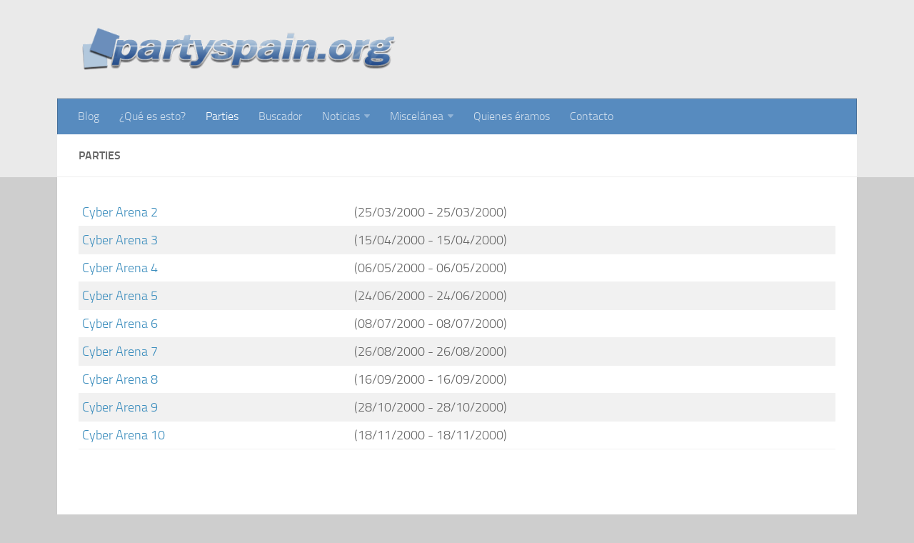

--- FILE ---
content_type: text/html; charset=UTF-8
request_url: http://partyspain.org/parties/?party=16
body_size: 3576
content:
<!DOCTYPE html> 
<html class="no-js" lang="es-ES">

<head>
	<meta charset="UTF-8">
	<meta name="viewport" content="width=device-width, initial-scale=1.0">

	<title>  Parties - partyspain.org</title>

	<link rel="pingback" href="http://partyspain.org/xmlrpc.php">
	
	<script>document.documentElement.className = document.documentElement.className.replace("no-js","js");</script>
<link rel="alternate" type="application/rss+xml" title="partyspain.org &raquo; Feed" href="http://partyspain.org/feed/" />
<link rel="alternate" type="application/rss+xml" title="partyspain.org &raquo; RSS de los comentarios" href="http://partyspain.org/comments/feed/" />
		<script type="text/javascript">
			window._wpemojiSettings = {"baseUrl":"https:\/\/s.w.org\/images\/core\/emoji\/72x72\/","ext":".png","source":{"concatemoji":"http:\/\/partyspain.org\/wp-includes\/js\/wp-emoji-release.min.js?ver=4.4.34"}};
			!function(e,n,t){var a;function i(e){var t=n.createElement("canvas"),a=t.getContext&&t.getContext("2d"),i=String.fromCharCode;return!(!a||!a.fillText)&&(a.textBaseline="top",a.font="600 32px Arial","flag"===e?(a.fillText(i(55356,56806,55356,56826),0,0),3e3<t.toDataURL().length):"diversity"===e?(a.fillText(i(55356,57221),0,0),t=a.getImageData(16,16,1,1).data,a.fillText(i(55356,57221,55356,57343),0,0),(t=a.getImageData(16,16,1,1).data)[0],t[1],t[2],t[3],!0):("simple"===e?a.fillText(i(55357,56835),0,0):a.fillText(i(55356,57135),0,0),0!==a.getImageData(16,16,1,1).data[0]))}function o(e){var t=n.createElement("script");t.src=e,t.type="text/javascript",n.getElementsByTagName("head")[0].appendChild(t)}t.supports={simple:i("simple"),flag:i("flag"),unicode8:i("unicode8"),diversity:i("diversity")},t.DOMReady=!1,t.readyCallback=function(){t.DOMReady=!0},t.supports.simple&&t.supports.flag&&t.supports.unicode8&&t.supports.diversity||(a=function(){t.readyCallback()},n.addEventListener?(n.addEventListener("DOMContentLoaded",a,!1),e.addEventListener("load",a,!1)):(e.attachEvent("onload",a),n.attachEvent("onreadystatechange",function(){"complete"===n.readyState&&t.readyCallback()})),(a=t.source||{}).concatemoji?o(a.concatemoji):a.wpemoji&&a.twemoji&&(o(a.twemoji),o(a.wpemoji)))}(window,document,window._wpemojiSettings);
		</script>
		<style type="text/css">
img.wp-smiley,
img.emoji {
	display: inline !important;
	border: none !important;
	box-shadow: none !important;
	height: 1em !important;
	width: 1em !important;
	margin: 0 .07em !important;
	vertical-align: -0.1em !important;
	background: none !important;
	padding: 0 !important;
}
</style>
<link rel='stylesheet' id='style-css'  href='http://partyspain.org/wp-content/themes/hueman-child/style.css?ver=4.4.34' type='text/css' media='all' />
<link rel='stylesheet' id='responsive-css'  href='http://partyspain.org/wp-content/themes/hueman/responsive.css?ver=4.4.34' type='text/css' media='all' />
<link rel='stylesheet' id='font-awesome-css'  href='http://partyspain.org/wp-content/themes/hueman/fonts/font-awesome.min.css?ver=4.4.34' type='text/css' media='all' />
<script type='text/javascript' src='http://partyspain.org/wp-includes/js/jquery/jquery.js?ver=1.11.3'></script>
<script type='text/javascript' src='http://partyspain.org/wp-includes/js/jquery/jquery-migrate.min.js?ver=1.2.1'></script>
<script type='text/javascript' src='http://partyspain.org/wp-content/themes/hueman/js/jquery.flexslider.min.js?ver=4.4.34'></script>
<link rel='https://api.w.org/' href='http://partyspain.org/wp-json/' />
<link rel="EditURI" type="application/rsd+xml" title="RSD" href="http://partyspain.org/xmlrpc.php?rsd" />
<link rel="wlwmanifest" type="application/wlwmanifest+xml" href="http://partyspain.org/wp-includes/wlwmanifest.xml" /> 
<meta name="generator" content="WordPress 4.4.34" />
<link rel="canonical" href="http://partyspain.org/parties/" />
<link rel='shortlink' href='http://partyspain.org/?p=4' />
<link rel="alternate" type="application/json+oembed" href="http://partyspain.org/wp-json/oembed/1.0/embed?url=http%3A%2F%2Fpartyspain.org%2Fparties%2F" />
<link rel="alternate" type="text/xml+oembed" href="http://partyspain.org/wp-json/oembed/1.0/embed?url=http%3A%2F%2Fpartyspain.org%2Fparties%2F&#038;format=xml" />
<!--[if lt IE 9]>
<script src="http://partyspain.org/wp-content/themes/hueman/js/ie/html5.js"></script>
<script src="http://partyspain.org/wp-content/themes/hueman/js/ie/selectivizr.js"></script>
<![endif]-->
		<style type="text/css">.recentcomments a{display:inline !important;padding:0 !important;margin:0 !important;}</style>
		<style type="text/css">
/* Dynamic CSS: For no styles in head, copy and put the css below in your custom.css or child theme's style.css, disable dynamic styles */
.boxed #wrapper, .container-inner { max-width: 1120px; }

#header { background-color: #eaeaea; }
@media only screen and (min-width: 720px) {
	#nav-header .nav ul { background-color: #eaeaea; }
}			
				

#nav-header.nav-container { background-color: #578bbf; }
@media only screen and (min-width: 720px) {
	#nav-header .nav ul { background-color: #578bbf; }
}			
				
body { background-color: #cecece; }
</style>
</head>

<body class="page page-id-4 page-template-default col-1c full-width chrome">

<div id="wrapper">

	<header id="header">
	
				
		<div class="container group">
			<div class="container-inner">
				
								<div class="group pad">
					<p class="site-title"><a href="http://partyspain.org/" rel="home"><img src="http://partyspain.org/wp-content/uploads/2014/07/partyspain.png" alt="partyspain.org"></a></p>
									</div>
												
									<nav class="nav-container group" id="nav-header">
						<div class="nav-toggle"><i class="fa fa-bars"></i></div>
						<div class="nav-text"><!-- put your mobile menu text here --></div>
						<div class="nav-wrap container"><ul id="menu-principal" class="nav container-inner group"><li id="menu-item-13" class="menu-item menu-item-type-custom menu-item-object-custom menu-item-home menu-item-13"><a href="http://partyspain.org/">Blog</a></li>
<li id="menu-item-83" class="menu-item menu-item-type-post_type menu-item-object-page menu-item-83"><a href="http://partyspain.org/que-es-esto/">¿Qué es esto?</a></li>
<li id="menu-item-6" class="menu-item menu-item-type-post_type menu-item-object-page current-menu-item page_item page-item-4 current_page_item menu-item-6"><a href="http://partyspain.org/parties/">Parties</a></li>
<li id="menu-item-124" class="menu-item menu-item-type-post_type menu-item-object-page menu-item-124"><a href="http://partyspain.org/buscador/">Buscador</a></li>
<li id="menu-item-40" class="menu-item menu-item-type-custom menu-item-object-custom menu-item-has-children menu-item-40"><a>Noticias</a>
<ul class="sub-menu">
	<li id="menu-item-38" class="menu-item menu-item-type-post_type menu-item-object-page menu-item-38"><a href="http://partyspain.org/anyos-2008-2002/">Años 2008 a 2002</a></li>
	<li id="menu-item-39" class="menu-item menu-item-type-post_type menu-item-object-page menu-item-39"><a href="http://partyspain.org/anyo-2001/">Año 2001</a></li>
	<li id="menu-item-49" class="menu-item menu-item-type-post_type menu-item-object-page menu-item-49"><a href="http://partyspain.org/anyo-2000/">Año 2000</a></li>
</ul>
</li>
<li id="menu-item-78" class="menu-item menu-item-type-custom menu-item-object-custom menu-item-has-children menu-item-78"><a>Miscelánea</a>
<ul class="sub-menu">
	<li id="menu-item-141" class="menu-item menu-item-type-post_type menu-item-object-page menu-item-141"><a href="http://partyspain.org/articulos/">Artículos</a></li>
	<li id="menu-item-143" class="menu-item menu-item-type-post_type menu-item-object-page menu-item-143"><a href="http://partyspain.org/encuestas/">Encuestas</a></li>
	<li id="menu-item-142" class="menu-item menu-item-type-post_type menu-item-object-page menu-item-142"><a href="http://partyspain.org/videos/">Vídeos</a></li>
	<li id="menu-item-140" class="menu-item menu-item-type-post_type menu-item-object-page menu-item-140"><a href="http://partyspain.org/reports/">Reports</a></li>
	<li id="menu-item-116" class="menu-item menu-item-type-post_type menu-item-object-page menu-item-116"><a href="http://partyspain.org/fotografias/">Fotografías</a></li>
	<li id="menu-item-149" class="menu-item menu-item-type-post_type menu-item-object-page menu-item-149"><a href="http://partyspain.org/libro-de-visitas/">Libro de visitas</a></li>
	<li id="menu-item-79" class="menu-item menu-item-type-post_type menu-item-object-page menu-item-79"><a href="http://partyspain.org/despedida-2008/">Despedida (2008)</a></li>
</ul>
</li>
<li id="menu-item-28" class="menu-item menu-item-type-post_type menu-item-object-page menu-item-28"><a href="http://partyspain.org/quienes-eramos/">Quienes éramos</a></li>
<li id="menu-item-33" class="menu-item menu-item-type-post_type menu-item-object-page menu-item-33"><a href="http://partyspain.org/contacto/">Contacto</a></li>
</ul></div>
					</nav><!--/#nav-header-->
								
			</div><!--/.container-inner-->
		</div><!--/.container-->
		
	</header><!--/#header-->
	
	<div class="container" id="page">
		<div class="container-inner">			
			<div class="main">
				<div class="main-inner group">
<section class="content">
	
	<div class="page-title pad group">

			<h2>Parties</h2>

	
</div><!--/.page-title-->	
	<div class="pad group">
		
				
			<article class="group post-4 page type-page status-publish hentry">
				
									
				<div class="entry themeform">
					<table><tr><td style="text-align: left"><a href="/parties/?edicion=7">Cyber Arena 2</td><td style="text-align: left">(25/03/2000 - 25/03/2000)</a></td></tr><tr><td style="text-align: left"><a href="/parties/?edicion=10">Cyber Arena 3</td><td style="text-align: left">(15/04/2000 - 15/04/2000)</a></td></tr><tr><td style="text-align: left"><a href="/parties/?edicion=14">Cyber Arena 4</td><td style="text-align: left">(06/05/2000 - 06/05/2000)</a></td></tr><tr><td style="text-align: left"><a href="/parties/?edicion=102">Cyber Arena 5</td><td style="text-align: left">(24/06/2000 - 24/06/2000)</a></td></tr><tr><td style="text-align: left"><a href="/parties/?edicion=103">Cyber Arena 6</td><td style="text-align: left">(08/07/2000 - 08/07/2000)</a></td></tr><tr><td style="text-align: left"><a href="/parties/?edicion=104">Cyber Arena 7</td><td style="text-align: left">(26/08/2000 - 26/08/2000)</a></td></tr><tr><td style="text-align: left"><a href="/parties/?edicion=105">Cyber Arena 8</td><td style="text-align: left">(16/09/2000 - 16/09/2000)</a></td></tr><tr><td style="text-align: left"><a href="/parties/?edicion=25">Cyber Arena 9</td><td style="text-align: left">(28/10/2000 - 28/10/2000)</a></td></tr><tr><td style="text-align: left"><a href="/parties/?edicion=26">Cyber Arena 10</td><td style="text-align: left">(18/11/2000 - 18/11/2000)</a></td></tr></table>
					<div class="clear"></div>
				</div><!--/.entry-->
				
			</article>
			
						
				
	</div><!--/.pad-->
	
</section><!--/.content-->


				</div><!--/.main-inner-->
			</div><!--/.main-->			
		</div><!--/.container-inner-->
	</div><!--/.container-->

	<footer id="footer">	
				
				
		<section class="container" id="footer-bottom">
			<div class="container-inner">
				
				<a id="back-to-top" href="#"><i class="fa fa-angle-up"></i></a>
				
				<div class="pad group">
					
					<div class="grid one-half">
						
												
						<div id="copyright">
															<p>partyspain.org - <a href="http://partyspain.org/aviso-legal">Aviso legal</a></p>
													</div><!--/#copyright-->
						
												<div id="credit">
							<p>Powered by <a href="http://wordpress.org" rel="nofollow">WordPress</a>. Theme by <a href="http://alxmedia.se" rel="nofollow">Alx</a>.</p>
						</div><!--/#credit-->
												
					</div>
					
					<div class="grid one-half last">	
						<ul class="social-links"><li><a rel="nofollow" class="social-tooltip" title="Twitter" href="http://twitter.com/partyspain" target="Array"><i class="fa fa-twitter" ></i></a></li><li><a rel="nofollow" class="social-tooltip" title="Facebook" href="http://facebook.com/partyspain" target="Array"><i class="fa fa-facebook" ></i></a></li><li><a rel="nofollow" class="social-tooltip" title="RSS" href="http://partyspain.org/feed" ><i class="fa fa-rss" ></i></a></li></ul>					</div>
				
				</div><!--/.pad-->
				
			</div><!--/.container-inner-->
		</section><!--/.container-->
		
	</footer><!--/#footer-->

</div><!--/#wrapper-->

<script type='text/javascript' src='http://partyspain.org/wp-content/themes/hueman/js/jquery.jplayer.min.js?ver=4.4.34'></script>
<script type='text/javascript' src='http://partyspain.org/wp-content/themes/hueman/js/scripts.js?ver=4.4.34'></script>
<script type='text/javascript' src='http://partyspain.org/wp-content/themes/hueman/js/jquery.sharrre.min.js?ver=4.4.34'></script>
<script type='text/javascript' src='http://partyspain.org/wp-includes/js/comment-reply.min.js?ver=4.4.34'></script>
<script type='text/javascript' src='http://partyspain.org/wp-includes/js/wp-embed.min.js?ver=4.4.34'></script>
<!--[if lt IE 9]>
<script src="http://partyspain.org/wp-content/themes/hueman/js/ie/respond.js"></script>
<![endif]-->
</body>
</html>

--- FILE ---
content_type: text/css
request_url: http://partyspain.org/wp-content/themes/hueman-child/style.css?ver=4.4.34
body_size: 245
content:
/*
 Theme Name:	Hueman Child
 Template:		hueman
*/

@import url("../hueman/style.css");

.post-list .post {
	width: 100%;
}

h1.post-title {
	font-size: 34px;
}

.entry table {
	font-size: 18px;
}

.sharrre-container {
  	float: left;
  	width: auto;
  	margin-right: 0px;
}

.sharrre-container > div {
  	float: left;
  	margin-right: 10px;
}

.entry.share {
  	padding-right: 0px;
}
